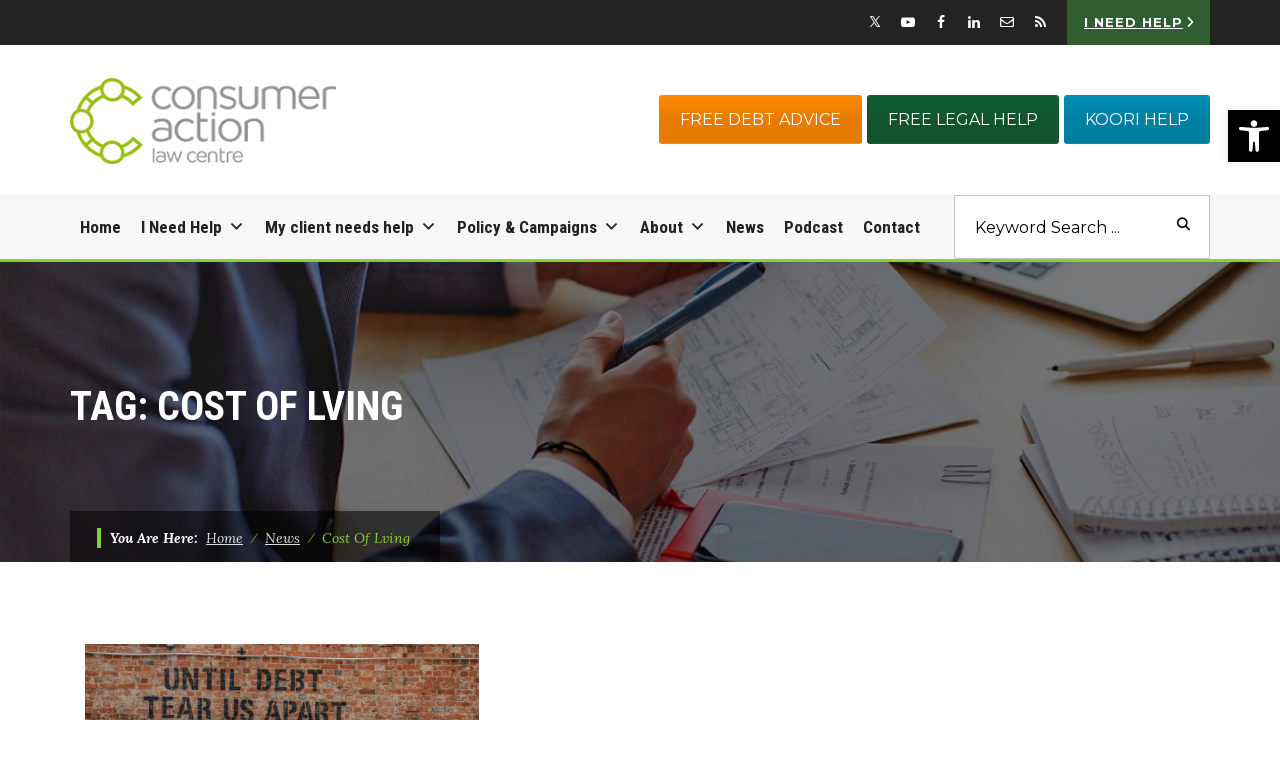

--- FILE ---
content_type: text/html; charset=utf-8
request_url: https://www.google.com/recaptcha/api2/anchor?ar=1&k=6LcHqwskAAAAAGW_cMaa74HJ-T25Fj0NPOvPMVJB&co=aHR0cHM6Ly9jb25zdW1lcmFjdGlvbi5vcmcuYXU6NDQz&hl=en&v=PoyoqOPhxBO7pBk68S4YbpHZ&size=invisible&anchor-ms=20000&execute-ms=30000&cb=6qjylhzf335p
body_size: 48828
content:
<!DOCTYPE HTML><html dir="ltr" lang="en"><head><meta http-equiv="Content-Type" content="text/html; charset=UTF-8">
<meta http-equiv="X-UA-Compatible" content="IE=edge">
<title>reCAPTCHA</title>
<style type="text/css">
/* cyrillic-ext */
@font-face {
  font-family: 'Roboto';
  font-style: normal;
  font-weight: 400;
  font-stretch: 100%;
  src: url(//fonts.gstatic.com/s/roboto/v48/KFO7CnqEu92Fr1ME7kSn66aGLdTylUAMa3GUBHMdazTgWw.woff2) format('woff2');
  unicode-range: U+0460-052F, U+1C80-1C8A, U+20B4, U+2DE0-2DFF, U+A640-A69F, U+FE2E-FE2F;
}
/* cyrillic */
@font-face {
  font-family: 'Roboto';
  font-style: normal;
  font-weight: 400;
  font-stretch: 100%;
  src: url(//fonts.gstatic.com/s/roboto/v48/KFO7CnqEu92Fr1ME7kSn66aGLdTylUAMa3iUBHMdazTgWw.woff2) format('woff2');
  unicode-range: U+0301, U+0400-045F, U+0490-0491, U+04B0-04B1, U+2116;
}
/* greek-ext */
@font-face {
  font-family: 'Roboto';
  font-style: normal;
  font-weight: 400;
  font-stretch: 100%;
  src: url(//fonts.gstatic.com/s/roboto/v48/KFO7CnqEu92Fr1ME7kSn66aGLdTylUAMa3CUBHMdazTgWw.woff2) format('woff2');
  unicode-range: U+1F00-1FFF;
}
/* greek */
@font-face {
  font-family: 'Roboto';
  font-style: normal;
  font-weight: 400;
  font-stretch: 100%;
  src: url(//fonts.gstatic.com/s/roboto/v48/KFO7CnqEu92Fr1ME7kSn66aGLdTylUAMa3-UBHMdazTgWw.woff2) format('woff2');
  unicode-range: U+0370-0377, U+037A-037F, U+0384-038A, U+038C, U+038E-03A1, U+03A3-03FF;
}
/* math */
@font-face {
  font-family: 'Roboto';
  font-style: normal;
  font-weight: 400;
  font-stretch: 100%;
  src: url(//fonts.gstatic.com/s/roboto/v48/KFO7CnqEu92Fr1ME7kSn66aGLdTylUAMawCUBHMdazTgWw.woff2) format('woff2');
  unicode-range: U+0302-0303, U+0305, U+0307-0308, U+0310, U+0312, U+0315, U+031A, U+0326-0327, U+032C, U+032F-0330, U+0332-0333, U+0338, U+033A, U+0346, U+034D, U+0391-03A1, U+03A3-03A9, U+03B1-03C9, U+03D1, U+03D5-03D6, U+03F0-03F1, U+03F4-03F5, U+2016-2017, U+2034-2038, U+203C, U+2040, U+2043, U+2047, U+2050, U+2057, U+205F, U+2070-2071, U+2074-208E, U+2090-209C, U+20D0-20DC, U+20E1, U+20E5-20EF, U+2100-2112, U+2114-2115, U+2117-2121, U+2123-214F, U+2190, U+2192, U+2194-21AE, U+21B0-21E5, U+21F1-21F2, U+21F4-2211, U+2213-2214, U+2216-22FF, U+2308-230B, U+2310, U+2319, U+231C-2321, U+2336-237A, U+237C, U+2395, U+239B-23B7, U+23D0, U+23DC-23E1, U+2474-2475, U+25AF, U+25B3, U+25B7, U+25BD, U+25C1, U+25CA, U+25CC, U+25FB, U+266D-266F, U+27C0-27FF, U+2900-2AFF, U+2B0E-2B11, U+2B30-2B4C, U+2BFE, U+3030, U+FF5B, U+FF5D, U+1D400-1D7FF, U+1EE00-1EEFF;
}
/* symbols */
@font-face {
  font-family: 'Roboto';
  font-style: normal;
  font-weight: 400;
  font-stretch: 100%;
  src: url(//fonts.gstatic.com/s/roboto/v48/KFO7CnqEu92Fr1ME7kSn66aGLdTylUAMaxKUBHMdazTgWw.woff2) format('woff2');
  unicode-range: U+0001-000C, U+000E-001F, U+007F-009F, U+20DD-20E0, U+20E2-20E4, U+2150-218F, U+2190, U+2192, U+2194-2199, U+21AF, U+21E6-21F0, U+21F3, U+2218-2219, U+2299, U+22C4-22C6, U+2300-243F, U+2440-244A, U+2460-24FF, U+25A0-27BF, U+2800-28FF, U+2921-2922, U+2981, U+29BF, U+29EB, U+2B00-2BFF, U+4DC0-4DFF, U+FFF9-FFFB, U+10140-1018E, U+10190-1019C, U+101A0, U+101D0-101FD, U+102E0-102FB, U+10E60-10E7E, U+1D2C0-1D2D3, U+1D2E0-1D37F, U+1F000-1F0FF, U+1F100-1F1AD, U+1F1E6-1F1FF, U+1F30D-1F30F, U+1F315, U+1F31C, U+1F31E, U+1F320-1F32C, U+1F336, U+1F378, U+1F37D, U+1F382, U+1F393-1F39F, U+1F3A7-1F3A8, U+1F3AC-1F3AF, U+1F3C2, U+1F3C4-1F3C6, U+1F3CA-1F3CE, U+1F3D4-1F3E0, U+1F3ED, U+1F3F1-1F3F3, U+1F3F5-1F3F7, U+1F408, U+1F415, U+1F41F, U+1F426, U+1F43F, U+1F441-1F442, U+1F444, U+1F446-1F449, U+1F44C-1F44E, U+1F453, U+1F46A, U+1F47D, U+1F4A3, U+1F4B0, U+1F4B3, U+1F4B9, U+1F4BB, U+1F4BF, U+1F4C8-1F4CB, U+1F4D6, U+1F4DA, U+1F4DF, U+1F4E3-1F4E6, U+1F4EA-1F4ED, U+1F4F7, U+1F4F9-1F4FB, U+1F4FD-1F4FE, U+1F503, U+1F507-1F50B, U+1F50D, U+1F512-1F513, U+1F53E-1F54A, U+1F54F-1F5FA, U+1F610, U+1F650-1F67F, U+1F687, U+1F68D, U+1F691, U+1F694, U+1F698, U+1F6AD, U+1F6B2, U+1F6B9-1F6BA, U+1F6BC, U+1F6C6-1F6CF, U+1F6D3-1F6D7, U+1F6E0-1F6EA, U+1F6F0-1F6F3, U+1F6F7-1F6FC, U+1F700-1F7FF, U+1F800-1F80B, U+1F810-1F847, U+1F850-1F859, U+1F860-1F887, U+1F890-1F8AD, U+1F8B0-1F8BB, U+1F8C0-1F8C1, U+1F900-1F90B, U+1F93B, U+1F946, U+1F984, U+1F996, U+1F9E9, U+1FA00-1FA6F, U+1FA70-1FA7C, U+1FA80-1FA89, U+1FA8F-1FAC6, U+1FACE-1FADC, U+1FADF-1FAE9, U+1FAF0-1FAF8, U+1FB00-1FBFF;
}
/* vietnamese */
@font-face {
  font-family: 'Roboto';
  font-style: normal;
  font-weight: 400;
  font-stretch: 100%;
  src: url(//fonts.gstatic.com/s/roboto/v48/KFO7CnqEu92Fr1ME7kSn66aGLdTylUAMa3OUBHMdazTgWw.woff2) format('woff2');
  unicode-range: U+0102-0103, U+0110-0111, U+0128-0129, U+0168-0169, U+01A0-01A1, U+01AF-01B0, U+0300-0301, U+0303-0304, U+0308-0309, U+0323, U+0329, U+1EA0-1EF9, U+20AB;
}
/* latin-ext */
@font-face {
  font-family: 'Roboto';
  font-style: normal;
  font-weight: 400;
  font-stretch: 100%;
  src: url(//fonts.gstatic.com/s/roboto/v48/KFO7CnqEu92Fr1ME7kSn66aGLdTylUAMa3KUBHMdazTgWw.woff2) format('woff2');
  unicode-range: U+0100-02BA, U+02BD-02C5, U+02C7-02CC, U+02CE-02D7, U+02DD-02FF, U+0304, U+0308, U+0329, U+1D00-1DBF, U+1E00-1E9F, U+1EF2-1EFF, U+2020, U+20A0-20AB, U+20AD-20C0, U+2113, U+2C60-2C7F, U+A720-A7FF;
}
/* latin */
@font-face {
  font-family: 'Roboto';
  font-style: normal;
  font-weight: 400;
  font-stretch: 100%;
  src: url(//fonts.gstatic.com/s/roboto/v48/KFO7CnqEu92Fr1ME7kSn66aGLdTylUAMa3yUBHMdazQ.woff2) format('woff2');
  unicode-range: U+0000-00FF, U+0131, U+0152-0153, U+02BB-02BC, U+02C6, U+02DA, U+02DC, U+0304, U+0308, U+0329, U+2000-206F, U+20AC, U+2122, U+2191, U+2193, U+2212, U+2215, U+FEFF, U+FFFD;
}
/* cyrillic-ext */
@font-face {
  font-family: 'Roboto';
  font-style: normal;
  font-weight: 500;
  font-stretch: 100%;
  src: url(//fonts.gstatic.com/s/roboto/v48/KFO7CnqEu92Fr1ME7kSn66aGLdTylUAMa3GUBHMdazTgWw.woff2) format('woff2');
  unicode-range: U+0460-052F, U+1C80-1C8A, U+20B4, U+2DE0-2DFF, U+A640-A69F, U+FE2E-FE2F;
}
/* cyrillic */
@font-face {
  font-family: 'Roboto';
  font-style: normal;
  font-weight: 500;
  font-stretch: 100%;
  src: url(//fonts.gstatic.com/s/roboto/v48/KFO7CnqEu92Fr1ME7kSn66aGLdTylUAMa3iUBHMdazTgWw.woff2) format('woff2');
  unicode-range: U+0301, U+0400-045F, U+0490-0491, U+04B0-04B1, U+2116;
}
/* greek-ext */
@font-face {
  font-family: 'Roboto';
  font-style: normal;
  font-weight: 500;
  font-stretch: 100%;
  src: url(//fonts.gstatic.com/s/roboto/v48/KFO7CnqEu92Fr1ME7kSn66aGLdTylUAMa3CUBHMdazTgWw.woff2) format('woff2');
  unicode-range: U+1F00-1FFF;
}
/* greek */
@font-face {
  font-family: 'Roboto';
  font-style: normal;
  font-weight: 500;
  font-stretch: 100%;
  src: url(//fonts.gstatic.com/s/roboto/v48/KFO7CnqEu92Fr1ME7kSn66aGLdTylUAMa3-UBHMdazTgWw.woff2) format('woff2');
  unicode-range: U+0370-0377, U+037A-037F, U+0384-038A, U+038C, U+038E-03A1, U+03A3-03FF;
}
/* math */
@font-face {
  font-family: 'Roboto';
  font-style: normal;
  font-weight: 500;
  font-stretch: 100%;
  src: url(//fonts.gstatic.com/s/roboto/v48/KFO7CnqEu92Fr1ME7kSn66aGLdTylUAMawCUBHMdazTgWw.woff2) format('woff2');
  unicode-range: U+0302-0303, U+0305, U+0307-0308, U+0310, U+0312, U+0315, U+031A, U+0326-0327, U+032C, U+032F-0330, U+0332-0333, U+0338, U+033A, U+0346, U+034D, U+0391-03A1, U+03A3-03A9, U+03B1-03C9, U+03D1, U+03D5-03D6, U+03F0-03F1, U+03F4-03F5, U+2016-2017, U+2034-2038, U+203C, U+2040, U+2043, U+2047, U+2050, U+2057, U+205F, U+2070-2071, U+2074-208E, U+2090-209C, U+20D0-20DC, U+20E1, U+20E5-20EF, U+2100-2112, U+2114-2115, U+2117-2121, U+2123-214F, U+2190, U+2192, U+2194-21AE, U+21B0-21E5, U+21F1-21F2, U+21F4-2211, U+2213-2214, U+2216-22FF, U+2308-230B, U+2310, U+2319, U+231C-2321, U+2336-237A, U+237C, U+2395, U+239B-23B7, U+23D0, U+23DC-23E1, U+2474-2475, U+25AF, U+25B3, U+25B7, U+25BD, U+25C1, U+25CA, U+25CC, U+25FB, U+266D-266F, U+27C0-27FF, U+2900-2AFF, U+2B0E-2B11, U+2B30-2B4C, U+2BFE, U+3030, U+FF5B, U+FF5D, U+1D400-1D7FF, U+1EE00-1EEFF;
}
/* symbols */
@font-face {
  font-family: 'Roboto';
  font-style: normal;
  font-weight: 500;
  font-stretch: 100%;
  src: url(//fonts.gstatic.com/s/roboto/v48/KFO7CnqEu92Fr1ME7kSn66aGLdTylUAMaxKUBHMdazTgWw.woff2) format('woff2');
  unicode-range: U+0001-000C, U+000E-001F, U+007F-009F, U+20DD-20E0, U+20E2-20E4, U+2150-218F, U+2190, U+2192, U+2194-2199, U+21AF, U+21E6-21F0, U+21F3, U+2218-2219, U+2299, U+22C4-22C6, U+2300-243F, U+2440-244A, U+2460-24FF, U+25A0-27BF, U+2800-28FF, U+2921-2922, U+2981, U+29BF, U+29EB, U+2B00-2BFF, U+4DC0-4DFF, U+FFF9-FFFB, U+10140-1018E, U+10190-1019C, U+101A0, U+101D0-101FD, U+102E0-102FB, U+10E60-10E7E, U+1D2C0-1D2D3, U+1D2E0-1D37F, U+1F000-1F0FF, U+1F100-1F1AD, U+1F1E6-1F1FF, U+1F30D-1F30F, U+1F315, U+1F31C, U+1F31E, U+1F320-1F32C, U+1F336, U+1F378, U+1F37D, U+1F382, U+1F393-1F39F, U+1F3A7-1F3A8, U+1F3AC-1F3AF, U+1F3C2, U+1F3C4-1F3C6, U+1F3CA-1F3CE, U+1F3D4-1F3E0, U+1F3ED, U+1F3F1-1F3F3, U+1F3F5-1F3F7, U+1F408, U+1F415, U+1F41F, U+1F426, U+1F43F, U+1F441-1F442, U+1F444, U+1F446-1F449, U+1F44C-1F44E, U+1F453, U+1F46A, U+1F47D, U+1F4A3, U+1F4B0, U+1F4B3, U+1F4B9, U+1F4BB, U+1F4BF, U+1F4C8-1F4CB, U+1F4D6, U+1F4DA, U+1F4DF, U+1F4E3-1F4E6, U+1F4EA-1F4ED, U+1F4F7, U+1F4F9-1F4FB, U+1F4FD-1F4FE, U+1F503, U+1F507-1F50B, U+1F50D, U+1F512-1F513, U+1F53E-1F54A, U+1F54F-1F5FA, U+1F610, U+1F650-1F67F, U+1F687, U+1F68D, U+1F691, U+1F694, U+1F698, U+1F6AD, U+1F6B2, U+1F6B9-1F6BA, U+1F6BC, U+1F6C6-1F6CF, U+1F6D3-1F6D7, U+1F6E0-1F6EA, U+1F6F0-1F6F3, U+1F6F7-1F6FC, U+1F700-1F7FF, U+1F800-1F80B, U+1F810-1F847, U+1F850-1F859, U+1F860-1F887, U+1F890-1F8AD, U+1F8B0-1F8BB, U+1F8C0-1F8C1, U+1F900-1F90B, U+1F93B, U+1F946, U+1F984, U+1F996, U+1F9E9, U+1FA00-1FA6F, U+1FA70-1FA7C, U+1FA80-1FA89, U+1FA8F-1FAC6, U+1FACE-1FADC, U+1FADF-1FAE9, U+1FAF0-1FAF8, U+1FB00-1FBFF;
}
/* vietnamese */
@font-face {
  font-family: 'Roboto';
  font-style: normal;
  font-weight: 500;
  font-stretch: 100%;
  src: url(//fonts.gstatic.com/s/roboto/v48/KFO7CnqEu92Fr1ME7kSn66aGLdTylUAMa3OUBHMdazTgWw.woff2) format('woff2');
  unicode-range: U+0102-0103, U+0110-0111, U+0128-0129, U+0168-0169, U+01A0-01A1, U+01AF-01B0, U+0300-0301, U+0303-0304, U+0308-0309, U+0323, U+0329, U+1EA0-1EF9, U+20AB;
}
/* latin-ext */
@font-face {
  font-family: 'Roboto';
  font-style: normal;
  font-weight: 500;
  font-stretch: 100%;
  src: url(//fonts.gstatic.com/s/roboto/v48/KFO7CnqEu92Fr1ME7kSn66aGLdTylUAMa3KUBHMdazTgWw.woff2) format('woff2');
  unicode-range: U+0100-02BA, U+02BD-02C5, U+02C7-02CC, U+02CE-02D7, U+02DD-02FF, U+0304, U+0308, U+0329, U+1D00-1DBF, U+1E00-1E9F, U+1EF2-1EFF, U+2020, U+20A0-20AB, U+20AD-20C0, U+2113, U+2C60-2C7F, U+A720-A7FF;
}
/* latin */
@font-face {
  font-family: 'Roboto';
  font-style: normal;
  font-weight: 500;
  font-stretch: 100%;
  src: url(//fonts.gstatic.com/s/roboto/v48/KFO7CnqEu92Fr1ME7kSn66aGLdTylUAMa3yUBHMdazQ.woff2) format('woff2');
  unicode-range: U+0000-00FF, U+0131, U+0152-0153, U+02BB-02BC, U+02C6, U+02DA, U+02DC, U+0304, U+0308, U+0329, U+2000-206F, U+20AC, U+2122, U+2191, U+2193, U+2212, U+2215, U+FEFF, U+FFFD;
}
/* cyrillic-ext */
@font-face {
  font-family: 'Roboto';
  font-style: normal;
  font-weight: 900;
  font-stretch: 100%;
  src: url(//fonts.gstatic.com/s/roboto/v48/KFO7CnqEu92Fr1ME7kSn66aGLdTylUAMa3GUBHMdazTgWw.woff2) format('woff2');
  unicode-range: U+0460-052F, U+1C80-1C8A, U+20B4, U+2DE0-2DFF, U+A640-A69F, U+FE2E-FE2F;
}
/* cyrillic */
@font-face {
  font-family: 'Roboto';
  font-style: normal;
  font-weight: 900;
  font-stretch: 100%;
  src: url(//fonts.gstatic.com/s/roboto/v48/KFO7CnqEu92Fr1ME7kSn66aGLdTylUAMa3iUBHMdazTgWw.woff2) format('woff2');
  unicode-range: U+0301, U+0400-045F, U+0490-0491, U+04B0-04B1, U+2116;
}
/* greek-ext */
@font-face {
  font-family: 'Roboto';
  font-style: normal;
  font-weight: 900;
  font-stretch: 100%;
  src: url(//fonts.gstatic.com/s/roboto/v48/KFO7CnqEu92Fr1ME7kSn66aGLdTylUAMa3CUBHMdazTgWw.woff2) format('woff2');
  unicode-range: U+1F00-1FFF;
}
/* greek */
@font-face {
  font-family: 'Roboto';
  font-style: normal;
  font-weight: 900;
  font-stretch: 100%;
  src: url(//fonts.gstatic.com/s/roboto/v48/KFO7CnqEu92Fr1ME7kSn66aGLdTylUAMa3-UBHMdazTgWw.woff2) format('woff2');
  unicode-range: U+0370-0377, U+037A-037F, U+0384-038A, U+038C, U+038E-03A1, U+03A3-03FF;
}
/* math */
@font-face {
  font-family: 'Roboto';
  font-style: normal;
  font-weight: 900;
  font-stretch: 100%;
  src: url(//fonts.gstatic.com/s/roboto/v48/KFO7CnqEu92Fr1ME7kSn66aGLdTylUAMawCUBHMdazTgWw.woff2) format('woff2');
  unicode-range: U+0302-0303, U+0305, U+0307-0308, U+0310, U+0312, U+0315, U+031A, U+0326-0327, U+032C, U+032F-0330, U+0332-0333, U+0338, U+033A, U+0346, U+034D, U+0391-03A1, U+03A3-03A9, U+03B1-03C9, U+03D1, U+03D5-03D6, U+03F0-03F1, U+03F4-03F5, U+2016-2017, U+2034-2038, U+203C, U+2040, U+2043, U+2047, U+2050, U+2057, U+205F, U+2070-2071, U+2074-208E, U+2090-209C, U+20D0-20DC, U+20E1, U+20E5-20EF, U+2100-2112, U+2114-2115, U+2117-2121, U+2123-214F, U+2190, U+2192, U+2194-21AE, U+21B0-21E5, U+21F1-21F2, U+21F4-2211, U+2213-2214, U+2216-22FF, U+2308-230B, U+2310, U+2319, U+231C-2321, U+2336-237A, U+237C, U+2395, U+239B-23B7, U+23D0, U+23DC-23E1, U+2474-2475, U+25AF, U+25B3, U+25B7, U+25BD, U+25C1, U+25CA, U+25CC, U+25FB, U+266D-266F, U+27C0-27FF, U+2900-2AFF, U+2B0E-2B11, U+2B30-2B4C, U+2BFE, U+3030, U+FF5B, U+FF5D, U+1D400-1D7FF, U+1EE00-1EEFF;
}
/* symbols */
@font-face {
  font-family: 'Roboto';
  font-style: normal;
  font-weight: 900;
  font-stretch: 100%;
  src: url(//fonts.gstatic.com/s/roboto/v48/KFO7CnqEu92Fr1ME7kSn66aGLdTylUAMaxKUBHMdazTgWw.woff2) format('woff2');
  unicode-range: U+0001-000C, U+000E-001F, U+007F-009F, U+20DD-20E0, U+20E2-20E4, U+2150-218F, U+2190, U+2192, U+2194-2199, U+21AF, U+21E6-21F0, U+21F3, U+2218-2219, U+2299, U+22C4-22C6, U+2300-243F, U+2440-244A, U+2460-24FF, U+25A0-27BF, U+2800-28FF, U+2921-2922, U+2981, U+29BF, U+29EB, U+2B00-2BFF, U+4DC0-4DFF, U+FFF9-FFFB, U+10140-1018E, U+10190-1019C, U+101A0, U+101D0-101FD, U+102E0-102FB, U+10E60-10E7E, U+1D2C0-1D2D3, U+1D2E0-1D37F, U+1F000-1F0FF, U+1F100-1F1AD, U+1F1E6-1F1FF, U+1F30D-1F30F, U+1F315, U+1F31C, U+1F31E, U+1F320-1F32C, U+1F336, U+1F378, U+1F37D, U+1F382, U+1F393-1F39F, U+1F3A7-1F3A8, U+1F3AC-1F3AF, U+1F3C2, U+1F3C4-1F3C6, U+1F3CA-1F3CE, U+1F3D4-1F3E0, U+1F3ED, U+1F3F1-1F3F3, U+1F3F5-1F3F7, U+1F408, U+1F415, U+1F41F, U+1F426, U+1F43F, U+1F441-1F442, U+1F444, U+1F446-1F449, U+1F44C-1F44E, U+1F453, U+1F46A, U+1F47D, U+1F4A3, U+1F4B0, U+1F4B3, U+1F4B9, U+1F4BB, U+1F4BF, U+1F4C8-1F4CB, U+1F4D6, U+1F4DA, U+1F4DF, U+1F4E3-1F4E6, U+1F4EA-1F4ED, U+1F4F7, U+1F4F9-1F4FB, U+1F4FD-1F4FE, U+1F503, U+1F507-1F50B, U+1F50D, U+1F512-1F513, U+1F53E-1F54A, U+1F54F-1F5FA, U+1F610, U+1F650-1F67F, U+1F687, U+1F68D, U+1F691, U+1F694, U+1F698, U+1F6AD, U+1F6B2, U+1F6B9-1F6BA, U+1F6BC, U+1F6C6-1F6CF, U+1F6D3-1F6D7, U+1F6E0-1F6EA, U+1F6F0-1F6F3, U+1F6F7-1F6FC, U+1F700-1F7FF, U+1F800-1F80B, U+1F810-1F847, U+1F850-1F859, U+1F860-1F887, U+1F890-1F8AD, U+1F8B0-1F8BB, U+1F8C0-1F8C1, U+1F900-1F90B, U+1F93B, U+1F946, U+1F984, U+1F996, U+1F9E9, U+1FA00-1FA6F, U+1FA70-1FA7C, U+1FA80-1FA89, U+1FA8F-1FAC6, U+1FACE-1FADC, U+1FADF-1FAE9, U+1FAF0-1FAF8, U+1FB00-1FBFF;
}
/* vietnamese */
@font-face {
  font-family: 'Roboto';
  font-style: normal;
  font-weight: 900;
  font-stretch: 100%;
  src: url(//fonts.gstatic.com/s/roboto/v48/KFO7CnqEu92Fr1ME7kSn66aGLdTylUAMa3OUBHMdazTgWw.woff2) format('woff2');
  unicode-range: U+0102-0103, U+0110-0111, U+0128-0129, U+0168-0169, U+01A0-01A1, U+01AF-01B0, U+0300-0301, U+0303-0304, U+0308-0309, U+0323, U+0329, U+1EA0-1EF9, U+20AB;
}
/* latin-ext */
@font-face {
  font-family: 'Roboto';
  font-style: normal;
  font-weight: 900;
  font-stretch: 100%;
  src: url(//fonts.gstatic.com/s/roboto/v48/KFO7CnqEu92Fr1ME7kSn66aGLdTylUAMa3KUBHMdazTgWw.woff2) format('woff2');
  unicode-range: U+0100-02BA, U+02BD-02C5, U+02C7-02CC, U+02CE-02D7, U+02DD-02FF, U+0304, U+0308, U+0329, U+1D00-1DBF, U+1E00-1E9F, U+1EF2-1EFF, U+2020, U+20A0-20AB, U+20AD-20C0, U+2113, U+2C60-2C7F, U+A720-A7FF;
}
/* latin */
@font-face {
  font-family: 'Roboto';
  font-style: normal;
  font-weight: 900;
  font-stretch: 100%;
  src: url(//fonts.gstatic.com/s/roboto/v48/KFO7CnqEu92Fr1ME7kSn66aGLdTylUAMa3yUBHMdazQ.woff2) format('woff2');
  unicode-range: U+0000-00FF, U+0131, U+0152-0153, U+02BB-02BC, U+02C6, U+02DA, U+02DC, U+0304, U+0308, U+0329, U+2000-206F, U+20AC, U+2122, U+2191, U+2193, U+2212, U+2215, U+FEFF, U+FFFD;
}

</style>
<link rel="stylesheet" type="text/css" href="https://www.gstatic.com/recaptcha/releases/PoyoqOPhxBO7pBk68S4YbpHZ/styles__ltr.css">
<script nonce="m9JD5lHe6j5uzdN6Cr6lgw" type="text/javascript">window['__recaptcha_api'] = 'https://www.google.com/recaptcha/api2/';</script>
<script type="text/javascript" src="https://www.gstatic.com/recaptcha/releases/PoyoqOPhxBO7pBk68S4YbpHZ/recaptcha__en.js" nonce="m9JD5lHe6j5uzdN6Cr6lgw">
      
    </script></head>
<body><div id="rc-anchor-alert" class="rc-anchor-alert"></div>
<input type="hidden" id="recaptcha-token" value="[base64]">
<script type="text/javascript" nonce="m9JD5lHe6j5uzdN6Cr6lgw">
      recaptcha.anchor.Main.init("[\x22ainput\x22,[\x22bgdata\x22,\x22\x22,\[base64]/[base64]/UltIKytdPWE6KGE8MjA0OD9SW0grK109YT4+NnwxOTI6KChhJjY0NTEyKT09NTUyOTYmJnErMTxoLmxlbmd0aCYmKGguY2hhckNvZGVBdChxKzEpJjY0NTEyKT09NTYzMjA/[base64]/MjU1OlI/[base64]/[base64]/[base64]/[base64]/[base64]/[base64]/[base64]/[base64]/[base64]/[base64]\x22,\[base64]\\u003d\x22,\x22w7TDvsOEwpxJAhQ3w6rDksOBQ2HDq8OZSMOnwoU0UMOneVNZawzDm8K7WcKewqfCkMOxYG/CgRzDhWnCpwVYX8OANMORwozDj8OVwr9ewqp5ZnhuOsO+wo0RGMObSwPCtcKUbkLDsw0HVFpeNVzCtcKkwpQvLxzCicKCdlTDjg/Cp8Kkw4N1EsO7wq7Ck8KBRMONFWLDicKMwpMxwoPCicKdw6nDkELCkmEpw5kFwrsXw5XCi8K/[base64]/DkvCocKvw6Aow5xew7M0IMKkw7hHw4N/BgPDux7Ci8KFw6Utw7MCw53Cj8KsH8KbXybDgsOCFsOLGXrCmsKuNBDDtl5kfRPDhTvDu1k9UcOFGcKLwqPDssK0WsKOwro7w4wQUmEZwrEhw5DCtMOrYsKLw5kCwrY9BsK3wqXCjcOVwqcSHcKBw6Rmwp3ChnjCtsO5w7rCocK/w4hDHsKcV8KzwpLDrBXCoMKwwrEwOBsQfW/[base64]/wq7DonHCvSxwK1nClsK6JsOWBWTDjE3DtjMMw7HCh0RKA8KAwpdcQizDlsOOwpXDjcOAw5HCusOqW8OuKMKgX8OeUMOSwrpXVMKyezgswq/[base64]/[base64]/[base64]/DvMK3w5HDnMKmYxfDqQsAZkxJIScBwr5vwqcswpRFw49eKijCgDLCp8Oxwr0Tw6tWw5jCnXsOw47CtH/Ds8Kbw7LCiGLDkULCg8OrIxN/fMOhw6RxwqnCg8OSwpEvwrZZw4s0QMOowrXDssKtBHnCjsK1w60Qw4HDsRoDw7bDncKYGUYhfQzCtiFjTsOfSUzDnsKJw6bCtDTChsOaw6jCscKzwpA0RMKNLcK+AsOaw6DDnENtwpZ2wrbCqnsXT8KfLcKrYzPConUUJcK9wobDhsO1HA8ILV/CgFnCvXTCpUYjOcOSbsO1RU/Cl2bCowPDvX/DmsOIaMOFworCk8Odwq9qHAPDjsKYIMOywpDCocKfA8K+QXMGO2vDn8O1TMO5W3Bxw7Rhw4/CthEKw7PClcOtwqsIwpkdTGFqGSxGw5l2wovCoyYQHMOqwqnCuhYufwLDuhoMPsOVNcKKQWTDh8KBw4IrJcKQJhlew64ew6DDkcOOLRfDq0rDpcKvEGESw5zDk8KbwpHCv8OowrvCrV0/wr/[base64]/[base64]/CjiPDniAiP8Ogwph1wptla8KNYsOSwrfDt0gpdwlMfWHDg0LChFjCmMKHwqPDrMKNPcKTGk5WwqbDhiU0PsKUw6nChUgWdnbCrhEvwrh0McKdPB7Dp8O3NcKHYRhQTw1CJMOhCiPCsMOxw6oiTH02woPCgRBHwrnCtsOuTTskMR9Tw65jwqjCmcOzw5bCiQ/DrcOFCMOnw4vCoy/DkXzDjgZAYMOZewDDp8OpQ8OrwoZpwrrCrX3Ct8Kpwodew5ZJwozCoT9eZcK8PHMEwpJ2w5EbwqvCnFEsccK7w6FPwr7CncOgwobCjjF6UirDocKRw5w5wrDDk3J/[base64]/w40+IVZzw4lyNsO4BcK1O8Osw5cUwp51XMOKwr5nbcKIw555w5lBacO0BcOKCcKzID0rw6TCoHLCvcOAwofDmsKDVsKjbWYIX1A2aUNnwocRAlXCn8O2wq0hCjcvw4YkAGzCi8Ogwp/CsC/DtMK9dMKtHsOGwoI2J8KXCD8iNUoFcWzCg1HDkMOzZMKFw67DrMKgc1TDvcKQWS/CrcKicCEIOsKaWMOewojDvRfDoMK+w5HDuMOkwrbDnHlEIiogwowZcTHDlsKXw5c0w4svw7Ixwp3DlsKPJwoIw6Yuw5bCqG3DhMOFA8O2DcO+woXCn8KFd1U4wo4RZGMjDMOVwoHCuQrDtMK5wq0/CcK4BwRmw4nDu1/[base64]/DscOZw41uKMO+eMKIJsOXBMK2w69Lw71Qwq7CgBMaw5/DlkBVw67CmB9LwrHDl1h/aGNxasKqw58+HcKLBcOQacOEBcOhSWx0wrNsFRnDg8ODw7PDiVrDrw81w7h5bsOgCsKiw7fDsDJFAMOhwp/DqWJqwoTCrMK1wrNuw7rDlsKsV2zDicOTbVcKw4zCu8Khw5Mhwq0kw6vDoiA/w57Dllkhwr/Cu8OtZ8OCwpk7WMKvwoddw74rw4HDscO8w5R1FMOmw6DChcKYw5xtwo/CksOjw5rDjGjCkjoUIxrDg19tWy9sBMOAesOKw4sTwodMw4vDlAg0wrkVwozCmTHCosKRw6bDqMOvCcOvw6lWwrNpFEZ8P8O4w4oawpTDpcO8wpjCs1zDsMOSOzwObMKaKyNaViA6Tk/DjhxOwqfCqThTCcKsFcKIwp/CrXTDoWpnwoloVMO1Dz1AwpRVNWPDvsKrw6VCwpJZW1rDmHIVd8Ksw4N7IcO0N0LCgcKDwoDDqgfDhsOBwpdLw49vUMOhbMKSw5bDhsKeZR/[base64]/Ct8KOwobDt8OxPCZySxvDr3fCs8O6wqPCpk8ww7/[base64]/DpcOtwrA5w6h6wp/Dlz7CisKlwol4wp3CnSHCk8KTMhZBFznCmsK2SSMfw5/DmiDCpsOZw4ZSO3Egwo4ddsKRXMOQwrARwqUdRMKhw7/CrsKVKsKww69AIQjDjW97B8KTVCXCmFt4woXCjFNUw55FNcOOVE3CpyPDocOPSV7Cu3g1w6lUb8K4KcKvVlk5CHzDpW7DmsK1RGbCmGnDun59CcKCw4g6w6/CqMKJQgJaAko3F8Ogw6/[base64]/ClsK+wp18w4UeGno1woQEUcOlw7DDjh9hNDIMSMOFwqrDgcO8MEDCqR3DqBY+N8KPw7XDocKZwpDCoFo1wofCrcOidsO5wrEBMw7CmcOFawcYw6vDhR3DphxmwoRmHFlNTEfDkkjCrcKZKyHDu8K8wpkpQcOIwr/Dm8Oiw5fCucK8wrHCkDLCmF3DmcOpXVHCtcOpeTHDmMOdwozChG3DncKPNC/[base64]/CoEzDlcKOQsOowqtawr0nw4PCiD0ww4rDhXHCtMKcw4xefQZWwrDDp3xfwqZVT8Onw6XChUxjw4XDn8K7M8KzPxDCkAbCjSRZwqhuwroQK8OHekkqwrrDiMKOw4LDpcOywq7Cg8KcNMKsY8KzwqPCtMKawqHDosKfKMKHwqoUwo9xIMOWw6/DscOpw4nDq8KZw5fCiBMpwrzCqGBBIinCryPCiF8OwrjCqcOPWcKVwpXDqsKTwpA9T1fCgT/CvcKrwrHChTkVwpgzQ8O3w5/[base64]/[base64]/[base64]/CvTXDgTjDljptwoljIUfCosOOw4TCjsKYw53DgcORTcKkNcOww7HCpmHCnMKRw4BXwqDCiSRVwobDnMOhG2dbw7/[base64]/CsEbDn1rDp8KBOEjDsMKpw5nCrAZywrpzOsKHwoIMfcKEUMKOw7vCvMOWdgrDhsK7woZEwqt+wofChDR8IH/[base64]/d8OSwrXDuydawrzCu0dtwpBXwr3DuTnDgcOKw5B6FMK1woDDqcKJwobCtcK6wqZUPR7DthlqKMOowq7Dp8O7wrHDgMOcwqvCq8KDMsKZGUfCnMKnwqo/[base64]/wr7DhMK3C8KRAgU1Um1XcsOdw4ZBwqAVwoEnwpbCoRcMRF54R8KGKcKrcU7CoMO4Y0ZcwrLCvMOFwo7Cg2zDl0/[base64]/DgAjDo1XCjVJQLDnDrTnCnnJfFxUqa8ONN8ODw5RwZHDChzMfAsKkd2JRwpwXw7HDrMKhLcKiw6/ClcKAw7hkw71FPsODNkHDsMOkacO1w4DDpznCtMOhwpsSWcOwCBLCosO0ZEhTDsOKw47ChQbDj8O4RVgEwrPCu2zCjcO6wonDicOUfQDDrcK9wp7CsyjCo0BdwrnDqMOywoUvw4olwrPCpMK7woHDsF/ChMKCwovCjEJRw7I6w5pww73CqcKHH8OEw4F2B8OTVcKtbxHCnsOPwpcMw7zCkjbCqjp4egvCjActwp/Dk1cZcyrCkwDCgsOOfsK9wro4Wx7DtcKHN2onw4nDpcOaw5nCu8K2XMOMwodkHBjCucO1SF4lwrDCrlzCkMKww5jCpz/[base64]/DjMK/DXDDu0JFICUZVsKTw5hJwqPCvWrDhMKJUcOEdcOpWmZJwoZHKDFpX0xjwpMtw5nDl8KhPMKMwqnDj1jCqMOhFcOQwoV/w4Bew4h3Kh9ofinCoy9KbMO3wrpWQG/DgcOHOBxdwqhTEsOqVsK1NAhgw55iH8KYw6vDhcKXLBPDkMOkKFRgw78EbDNVfcKuwrfCmE1+NcOywq/CmcKzwp7DkiDCo8Oew5nDrMOzc8O/wpjDvsOBCcKBwrHDisKnw5AFX8OowrIOw53CiBluwosow686wrU5XyvCszJbw6ggacOBccOKWMKLw7FXJcKDW8O0wprCjMOHdsOdw6vCsxY0cSLCi1rDhhnCrsK+wp9OwolywpwvC8KswqxWw5MTEELCuMOhwr3Co8O4wqXDvsOtwpDDrUTCqcKQw41fw4w1w6/Dl07CpSzCjz09VsO5w41aw5/DpA/DhU7ChyFvDX7Dl0jDg3UVw4kmdxrCvsKvw7/[base64]/DsitSwrzDrcK0eMOKw4Biw5XChcKxOUkuA8OWw6PCtcKnacKLZyXDj3o4asKwwp/Ckztkw5EtwrcgfE3DjsOAfxDDrEdKdsOdw6dea0/Cs1zDiMK/w6nDlxPCvsKMw4tGwrnDpTVvBFcUBkxyw7sSw67CojjCsBvDkWRlw7FuBlAKHTbChcO6csOQw74LKShqYzPDv8KAQmdFXlJoSMKIVcOZDzUnfADCuMOVSMKaMUJ9RwlQVisZwqrDnTp/D8KSwoPCri/DnTFbw4cnwpwqBg0gw6vCmnTCv3vDssKAw5Frw6QYcsOZw5w3wpHCl8KoJnXCiMOzUsKLHMKTw43Do8OGw6PCgWTDrxYtLQTCjwdYIX7CpcOUw481w5HDt8K1wpDDpyoawrc2FE/DuS0NwrHDujLDrUN/wrbDinPDmgvCosKNw6IjJcOQKsK9w7rDk8KSVUgCw5vDvcOQKAwcasKGQyvDggQOw7/Di0RxYcOjwoQPCyzDuydiw4PDq8KWwo4/woMXwqjDk8OuwohyJXPCsgJMwphEw6TCisOkK8KSw7bDoMOrOU16wp8EAsKkXQ3Dg1lkam7CtMKrXGbDssK7wqHDtzJbwpnCp8OqwpAjw6HCl8O/w6LCsMKiFMK6TUpGFMORwqsQbV7ClcOPwrXCnWzDiMOVw4zCqsKmDGBaZQzChz/CgsKfNyHDkHrDo1TDr8Kew7B7w5trwqPCv8OpwoDCrsKhIT7DtsOTw7thLjouwr1/MsOUJ8KrGcObwoRcwpbChMOFw5ZNCMKiw7zDkX44w5HDoMKPXMK4wrlofcOJRMOPXMOSc8O5w7jDmmjDsMKKbcKRATPClAHCgW4OwoR2w5nDq3LCvi/Dq8KRSsO4ShXDpcOKKMKUSMOyOgPCncKswo7Dv1oKWcOxDcO9w4fDnyfDjsOwwpLClsKfcMKiw4jCi8O3w6zDtw05EMKxLsOtABswdMOiRgfDsj/DhcKmQcKZWMKRwonCjcKgfxfCmsKlwoPCtDFdw5bCoH8uasOkH31xwo/DnRvDj8O2w7rCocO8w7slJsOnwoDCm8KuM8OEwrs6w4HDrMKUwp3DmcKDDBh/wpBGciTCpFDCinrCqh/DthHDtcOhHRYhw7bDsS7DiAx2TDPCv8K7JcO7wq/DrcKJZcKMwq7DvMO9w6gQeWdoWW85SA9vw6DDtsOYwq/DnG03fCgmwo3ClAZIS8OGcU56WsOUDFMXcAXChcOtwoZUNzLDijfDg1vCmsOfVcKpw40+Z8KBw4rDhGPDjDHCvCTDh8K8MkJ6wrN7wofDvXzDnyMZw71OMDYNJ8KJasOEwovCucODU2bDjMKqV8OfwpgubcKmw7wmw5PDkRgPY8KvfQNqFcOowog/w5PChyHCp1EsIUfDkcKiwq05woLCmQbClMKrwrlhw6dVLHLCryJ1woLCqcKHF8KOw4duw5VhJMO5ZS50w4rCmiLDmMOYw550U0Mzc2DCu2PCrRo8wrbChT/[base64]/DkSzCpRcNwqVSw5MBAcOmwqzDoU4BJnpKw70veg9iwovDgm9zw7Yfw7dcwpRRDcOvTnINwpXDiQPCpcOrwqjDr8Oxw5FVPQDDsVgjw4nCk8O3wrcBwrgCwq7DklXDhEbCucO5BsKRwropPUR6JcK6bcK4QH1iblEFf8OEJMOJasO/w6NEMDl4wqvCucOFasOGL8OfwpPCtcKNwp7CnFXDiHEPcsOjUcKgPMOPF8OXGsKlw4UTwpRswr/[base64]/Cp8Oewr4yGsKcwoVcw5xYBHJWw5oIbcKIGxDDr8OoLcOXecKGecOaJMOTeR7CuMOCE8OUw7wzZDoAwq7CtWbDkBjDh8OoOTXDpm82woRtN8K1wrU6w71AQ8KmMMOlODoyHzYvw6ccw7/Djz/DoF8ow6XCn8OpTAAlTcOMwrnCll0Hw40AIcOnw7TCm8KZwqLCgkHCkVtCfmEiAMKSUsO4ecKTR8OMw7E/w6RTw51VL8ONwpEMP8OuKzBKf8OXw4k2w77CilA2Xz0Vw78pw6nDtwdcwofCosODDABBI8KqGgjCsxrCkMOXCcOvLUnCtVbCh8KUWMKpwophwr/CjcKuAnXCt8OOcGFSwq1pYD/[base64]/CksO3aWrCssOQHVfCscKkwrkCI20jPjZQw7UWQMKFHWlvD3UcGMKJEMKzw7U1MibChEgcw4svwrRVw7bCgEnCgMOnZ3cVKMKdE3B9NRXDvHhLBcK4w7IiQcKhd2/CqxAvCCXDnsO7w6TDrMK5w6zDtDHDucK+BkHCm8OywrzDj8K8w4ZLIVMHwqppAMKdwo9Bw4kpeMKYFG3DksKvworCncOCwpvCi1Z6w6oAYsOBw4nDhnLDm8OBHcOtw4lyw406w7N4wqZRWXrDi1MLw6sGQ8Ozwp1VEsKzQsOFFBdrw4/DsADCsw/CgnDDuX/[base64]/JkfCnMO6SMOLw5xGw5HDnC3Co1EGw5tjw4DCsWLDiSpQP8K4HG3DuMKTARHDoyc9OcKOwrbDjsK/VcKeOmx5w6tSO8KEw73ClcK2w6HDmcKsXy0mwrTCnjF+IMK7w7XCtRgZLSnDoMKxwo4Hw7PDgnxAWcKtw7jCgRTDrEBCw5PChsO4w6LClMODw55NY8ORQ1gkc8OEQFxTLSR8w4zDrRNcwq9vwqdZw5HCgSxOwpvCh28zw4ctwr9YBRHClsKJwp1Ww5dobxFsw6ZFw4/CosK6ZFt2CzHCkHjCjMOSwp3DrwpRw58aw4DCsWrDtMKjwo/DhEBrwop1w4UpL8K6w6/[base64]/CgsOuw6jCoVbCtcOTw7LCvxTCocKcw7DCosO5w48vFxljN8OGw7gzwo9lCMOOPDUQc8KxHGXDp8KxcsKHw6rConjDuiVIG355wp3DgXADcHzCkcKLdA7Dq8OFw59UOnDCpTzDs8O7w5Ybw6rDhsOxYRvDq8Oow6IgXsKCwq/Ct8KEOhgAYHrDhWgFwpJWOcKQDcOGwpsDw4Auw5nCoMO2L8Kyw5lQwpXDl8Oxwqc6w6PCvzHDrsOTJVJ3wqPCiRQ7bMKfScOIwpzChsOKw5fDjzjCl8KxX0A8w6TDmHnCoX/DklzDrMK9wr8NwoTCm8OkwqNKOS5zIsKgaxJVw5HCmzF4NkZ/GcK3QMOOwqLCoXMVw47CqU1Ow7vDsMO1wqljwpzCqFbCjUvCnMKKZcOXI8OVwq14wqdPwprDlcKkOkcyfDnCjsOfwoNAwo/DsQoRw4EmbMK+wqbCmsKqNMOnw7XCkcK9w6NPw41eGwx5w5QZfhfCp3zCgMKhLHDDkxfDkxgdeMONwq/Co3kBwoXDj8KmH3csw7HDiMKYJMKNcjPCiCbCmhtRwo9TMm7DnMOvw5M7RHzDkx3DlsOoPW/[base64]/CjkZWwoh5wqAcwqHCqsK/[base64]/CqyB7wq3CnmXDjMONScK7w4zDhMKywqXDjMOcw6jDtg3DiHd7w77CqRNXC8Orw6MIwo/[base64]/Cgy3DqcOyIU9Rw5UYw4lzw6XDp8KTfycMScKLwrbCqCTCp3rCnMOJwoXDhlIKWnUOw7tSw5XCt2LCnhrCpytKwqvChkXDtUzCpDTDpsOgw60Tw6FZFF7DjMKzwq4Gw6gkI8KEw6PDuMKzwrHCuytqwqDClcKkJsOHwrnDisOqw5NAw5bDhcKhw6YDwpvCiMO5w7gtw5/CtmwwwrHClMKWw49Ww5wOw5A7LsOnWybDkGvDtMO3wokBwoHDi8OMUgfCkMKiwq/DlmNgMsKIw7J8wrbDuMKiU8OsKTPCunHCkgTDnXB6HMKJe1bDhsKuwo1Nw4YZbsOCw7TCpDnDkcOqKkvCkWMcCcO9UcKmOkTCoyXCtFjDqHJyWsK5woLDqyBgLXh1egRieklMw41xIDHDkwPCqsKYwq7Cv2ZHMEXDgRd/fGXDhcK4w4odfMOSdXIpwqxPQXdkwprDqcOGw6DChl0KwphRTzwBwrRJw4DCmg9PwoVTIMKowoPCusOpwro4w7VCC8OGwq3DscKmOsO4w53Dun7DhFHDn8O1wpbDizkSNihkwoXDiwLDp8KRUHzCohsQw7DDo1rDv3Aww48KwrvDkMOYw4Blwq3CrwHDjMOwwqI/HywwwrFzEcKQw6/[base64]/DrcK5ZMODw6rDsALCvMK+UsKmDRl8D8ORVw9TwqMswrsmw4l6w5c7w5lMUsO7wqMnw5vDkcOUw6IpwqPDoXQ3SsKnNcOtO8KLw6LDl0coU8K6EsKacFzCuXfDlF/Dh3FvV1DCm3cTw53DlxnCjFEcQ8K/w7rDtMOjw5fDuB9/BsOJA2hFw69fw5TDvSbCnMKVw7E/[base64]/[base64]/CicOkA8OrwqLDsMOreEnDmW0Aw7TDtMKjaSrDgsOqwqHDvFnChcOlMsOYaMOsdcKaw6DDnMOXLMOmw5cjw64YeMO3w7gcw6omaUo1woskwo/CicONwq9zw5/CncOhwr4Cw63CuHPCkcOJwqjDjDsMRsOSwqXDrnBKwp8iUMOyw5E0KsKWFQNXw7w5dMOXHUtYw5QGwrtewqVzMCV5PEXDv8OPcl/CjT0JwrrDk8Kpw4vCqB/[base64]/wpBeYiZiw5HCm8OPwoMXXDnCh8OYF8O8wpzCm8KQw7HCjxTCgMKDMjTDnFLCgEnDozNrD8K0w5/CiWjCunU/ShDDljwJw43DmcO/[base64]/[base64]/OMOWwp3DhFMUS2EBw7QNwps2LUkuBcOWXMOFeU/[base64]/w6JOwo4Tw7nDmMKXwrPDkRnDnX/Di05oT8O+fMOwwqlrw7HDvSrDn8K6S8OJw5pbTRo5w4gzwrUlbMKmw60eEjoZw5nCtVELQ8OiUkrChhRVwpE5diHDpMOfTsOAw7DCp3QMw7XCpsOPbCrDgA9jwqRFQcKYecOaAgNNK8Opw67Dk8OPZyc7YB43w5PCuy/ChUHDvcOvNComA8KEMsO3wpMZL8Opw6rCmDXDrRXDjBLDg19SwrlUdVdqw5vDt8K7MU3CvMOMw4LChDNWwqknwpTDj0vCucOTEMKbwoHCgMKyw7DCgSbCgsOLw7syPHbDqMOcwr/DrAoMw6FBPzXDvAtUesOQw6zDhnNmw4RFeg3DqcK7KkJbbGAfwonCusOzeW3DoCtYwrAhw6PCmMOmQsKXHcKnw6Jaw5hUHMKRwo/CnsKAYQ3Cl17DgyUNwqDCszJyLsKiVAR7O0Bsw4HCpsK3CS5UHjfCksKvwqh1w5PChsOvXcOUQcOuw6TCtRhLGwbDqCwUwohsw4TDqsOABWtdwpzDgHk0wr3DssK9L8KzLsKDBV8uwqzDlW3DjgXCniAtQcKWw5QLSnBIw4J3eCjDuD1OdMKIwo/[base64]/[base64]/[base64]/w4RLw71Gw4lCcHklPcKFDivCkMKLUcKsKWNbaTXDsFsAwqXClV5ZNcKqw59kwo4Qw6gawrZpcm5jGsOaasOlw7d/wqNOw7fDqMK5CcKiwolBdC8OT8KiwrBzFBc7ahsiwr/[base64]/w77DmBtBCcKQwpjDjcOHHgJkw4PChnjDlGfDi0XCp8KhcylpG8OYF8O0w7xRwqHCnlDCucK7w5bDjcOiwo5SbVQZecKSZH7CiMODc3s/[base64]/[base64]/Dn8OewoA+w5hrwpzDi8KPwq3ClDh+w51AwptPw5zCmx/DniB9R31dTcKswr8Vb8Ohw67DnknDv8OZw5Rjf8OoS1nCj8KmUSQLFl12wqthwoBIbkTDqMO3e0jDl8KtLkc+w4lNCcOSw4bClCHCi3fDiTLCqcK+wqrCv8ODbMKxQEXDn1tUw4lnd8O9wqcTw6sXLsOsIBrDv8KzOsKHw7HDjsO4XE06AsK/[base64]/[base64]/wqDDtcOEwqLDqWTCqGU5LsKYAcOJV13CrcOIaQQqaMK3f1xIOxrDhsOSw7XDiVPDisObw4IKwoM6w6UFw5UwZBLCrMOnF8KiQcOSJMKmSsKdwp4/wpEDWx5eE0QAwoPDlBvDvWNRwoXCr8O3KAFaPSzCucK6QBZcH8OgHifDscOeRCYKw6VvwrvCr8KZSmHCm2/DhMK6wprDn8KoMSbDnF3Dp2TCi8KkK1/DlkQcIw/CrQ8Tw43DhsOOYhLDgxoZw4XCg8KswrLCkcKdSFxJXiMWBcKnwpt5N8OoPWRmw6APw4fCiz7DvMOIw7AYZztEw4RTw7NZwqvDrx3CtcO2w4QzwrAjw5DCiGwaGDLDhADCm1J5HyU/V8OswoZqTsOZwoLCkMOuJcOkwqLCo8OMOy8FNBnDg8Odw4UzWUXDuU0Cf38sNcKNPybCu8O2w7INYyFJTxfDvMOnLMK3B8KrwrDDr8O6DmbDsELDpSsNw4PDisOgfUfDuwYafXjDsxcww48COcOpQB/[base64]/EydnE0lJT0VvO3bCo1LCjMK0BBHDvRbDuTbChizDgQvDrRTCoBDDncOCB8OfPhXDhMOiWhYvJDUBfC3ChT4BSVAITMKaw6TDicO3SsO2bMOmOsKBVQwpRixew47CicKzY05Uwo/CoFPCpsK9w4XCrULDo0k5w5RvwowJEcKhwqDDg34FwprDvl/[base64]/Cr8KoS8O6wrNkbMKPwobChB3CscKBEMOFJR/Dgj8FwpPDpBfCnT4LaMKewrPDuHfCuMOyIcKpdWkrZ8ODw44SLhXCrzXCqWtPOsKaNcOqwovDgjPDqMOdaD/DtGzCrGc7ZcKjwp/CgxrCoRXCiXLDvx/Di0bCmyBoDR3Cp8K/D8OVwp7CgcOGY2QCwqTDvsKewqx1ejgJY8KQwpd0CcOww7Zvw7bCtsKMN0MvwoPCkDYGw6nDuV4VwowIwrgDXnXDr8Otw4DCscOPfRfCuR/ClcKNOsOuwq5nRHLDpRXCvhQ/[base64]/fyEGC8KLwpnDqnovwrs6L3rDkBrDnB7Cp8O+DyUQw6nDmsOBwpbCgsOjwrgkwpQIw4QNw5hJwqYEwqnDvsKMwqtKwp9vcUnCt8K0wrE0woZrw5luEsOAFMKXw6bCucOTw483NBPDjsOfw53CuiLDlMOaw5DCgsOVw4QAdcKUY8KSQcOBWsKjw707TcO4VQUDw7/DjEYtw4F5w73DlBfDg8OFQcKKAzjDtsKJw5HDig4Gwq04MT0Iw7MCQMKcIcOAw7pGDBhywqEZISbCgXRsR8O1ejwSVMKew6LCojhLSsOncsKlV8OqBBLDhXfDpcO7wqzCh8KQwq/DncOza8KhwqMfYMKMw6svwpvCkCFRwqAyw7HDlw7CsT0jO8OKEsOsfwhqw4kmZMKcNMONKx5pInTDrR/DqkrChTnDkcOJR8O0wqPDiSNnw5AIYsKTFSLCssOrw6xfY3dOw7wAwplBbcO1wqsJLXLDkQMUwppjwoQVUW0Rw53DisKId2jCqiTCp8KNZcK3JMKLPxM/cMK6wpPCtMKowolbeMKfw7JvNTkBd3/DlcKOwqBEwq8ybcKvw6kZVFhUPhzDghd2w5PCr8KRw4HCjlpcw79hfRbCisKZCFp1w6rCv8KDVAZ+MH7DhsOnw50xw5vDicK3FmAtwplHDcOqVcK6cw/[base64]/DlT8tBUbCrMKNw6HDmQEhw5DDk8OXwpF0w7jCrcKVw6XCiMKID204wqTChALCp243w7jCosKFw5dsHMKRw5p6G8KswpUaGMKhwrbCiMKsVsO4RsKMw6/DkhnDucKjw6R0O8ONGcOsTMKdw7HDvsKOU8K0MBDDpAZ/[base64]/DuHlow4prVCzCh8KNThIbwr4GcMKJV8OOw5PCqsOPV3A/woAfw7M2OsOEw48yLsKaw4ZXNMKIwpBAV8O+woEhHMKdCcOXJMK8FcOPb8OVPzPCssOsw5pNwqXDuhXDlz/CkMKMw5JKIH9ycn/[base64]/DnzPCm8OjEVjDmMOsw4vCo2bCnMOWw4TCrjhXw4fCncOnPxp5wo0yw6IyPh/Dp39oPsOcw6Z5wpHDuB1TwqZzQsOlF8KDwqnClMKAwpbCg1A4woRdwoPCqcOpw5jDnUrDhMOqPMOvwqXDpQZTIkEaERPClcKFwrFvw6Zwwqs/FMKhMsKuwoLCuTTDiCQtw4EISk/DmsOXwrJeKRlVeMK7w4gQR8OjExNJw7BBwph3NX7Dm8Ohw5DCqcO9BgNcw5vDvsKBwojDgj3Dk2rDgmLCvsOMw6tBw6Mmw5/DpBbCgG41wrAwYA/DtcKvNx7DhMO2AQXDq8KXdcOaVk/[base64]/DlyzCoEFIVmJRZsONBghselzDg2HDrMOhwr7Ci8KFKWXDiRLCjik/DA/CkMKDwqp+w5Fjw61/w7VIMz3CilnCjcOuAsOzesKRVQV6wrvCrHVUw6HCpn7CiMO7Y8Oefz/CqsOXwp7DkMKsw6RSw7/CkMOQwq/[base64]/UArCn8ONSMKKw7F8e8O5wr5aw5IFwrfDnsOZwqwGaw/DpMOsIVk/wrHCnSdrOcONP0HDoxciRGLDqcKHTXzCkMOBw6Z/woDCoMOGBMOyZT/DuMOkJSI3IQAHQ8OXFEUlw6pvG8Oyw7bCpWxCFjHCu1zCg0k7c8O1w7paa0JKZBvCj8Oqw5BLAMKEQcOWXQpyw6xeworCmRDDscOHw5XDhcKUwobDni43w67ChF44wprDo8KPYMKQwpTCm8KWe0DDg8KlVsKRBMOcw41zCcOnbVzDjcKLEHjDr8O0wq/DhMO6aMKow7DDp0DCmcOZeMKnwrshITPDmcOoFMOiwrNhwp1lwrZqScK5DHdcwrEpw60KGsOhw4bCi3csRMOcfDtvwpPDp8Ovwpk/w4onwr48wpHDs8KvY8OVPsOawoJTwonCjVzCncOzHERtUsOsFcKNDUpqdj7DncOmBMO/w70vG8ODwq5Kw4t6wppDXcOTwozDq8O/wocdHMK1P8OqSU3CnsK6w5LDt8OHwqTCgEQeNsKhwqDDq1Erw4PCvMOXDcOzwrvCuMOHeFhxw7rCt2UBw7fChsKeQFcnDMOYDAjCpMOuwrXDl1xqdsOKVXDCp8K9dR8lQcO6VGJNw6/DuX4Ow4J1JFjDvcKPwoXDjcOrw7fDocOZWsOtw63Cj8K6QMO/w53Dq8KmwpnDvl9SH8ODwojCu8Olw6EgDRAEbsOdw63DrgA1w4Biw73DumV8wqXDkUjCn8Kiw5/Dv8OQwofCisKLU8KQfsKxRcKfw6Fbw40zw5x8w6/Dj8OGw4IveMO0cmjCvHvCqyHDrcKXwr/[base64]/[base64]/[base64]/[base64]/Dh03DiS1gAcO9QkHDljPDhcOhd8O2w7XDkHUhQ8K0NMKLw79RwqfDvivCuyFmwrDDo8KqAMK4QMO/w445w4hafMKFOygvwowJFi7Cm8Ktw4FXQsORw4vCgB0dCsK3w67DpsONw6fDmlQ9VcKXV8KBwqg8HBM+w7UmwpfDk8KAwqMeagPCgj7DjcKDw5VuwrRBwr7CnSBVIMOeYwl2w5rDoEjDhcOXw4pOwqXCpsOxCnlzXMKdwrvCqcK/BsOhw5xIwpwZw6hDMsK1w5LCjsOXw5LCocOvwqcNIcOvKkPCuQBpwrMaw6dIQcKiDiI/PlrCrsOTaxtTEkNZwrQPwqzClybDmE5cwqt6FcO2Q8O2wrcRUMKYPjocw4HCtsKOdMO3wo/DmHseP8K4w6/[base64]/CiFLCsMKCfg3Dqg/CmlQ0fHXDoQwYBMKHPMOqH23CknTDk8K+w6FVwoEDQDTCmcK0w4Y/WHvCqirDuGtdYcOVwobDuRBhwqTCnsOwC09ow6jCmMO1R33DsmJPw690acKAVMKmw5XDvn/[base64]/HygCw5/[base64]/wovDlAvCksO+HlMbeMKhPjQjP8O6woPCvsO1w7PCm8ODw6zDmcKEDmrCpMOgwq/[base64]/DosKBwo3CtsK2CizChMOQw5TCsChWwojCgyHCjMOcc8K2wqzCisKheS7CrnXCpsKgLsK9wqLCqDhFw73CocO+w7x0GcKCOk/CrMKZWXB2w6bCuiJfYcOkwpNFfMKaw79NwrBTw49BwoMdacO7w5bCmcKRwrHDucKYDkDDiEDDuE3Ckz9Vwq7CtQt8Z8KGw7k8fMKCOwcnRhxfCMK4wqLDgMK8w5zCm8OwUMOBUVJibMKkaShOwo3DjMKPw7DCqsOkwq8cw4pwdcOUwp/DlhfDjmgPw6Bcw7pPwr/CoWQDFkFwwoFcw53CmsKUdhcpd8O9w5oMFHdAwqR/w5w9U1Y4wrfDulDDtngbSMKGNBDCtcO+BHF3NFrDj8OEw7jDjCAVDcK4w6bChy8OEFTDpBHClXImwqFuIsKGw47CjsKVH3wDw4HCtjrCrCFlwp0Lw5vCs0AycQMRwoLCkcOrMsKSIynCi1/DkMK7wpfDpWNHT8K5aHPDhDnCtMO1w7lRTCrClcK7YhwaKw7DnMOcwqg1w5bDlMOBw7HCsMKhwrPDoHTCk2IyHUpUw7DCo8OPCD3DncK3wrZiwpzDp8OewoDCkMOkw7nCvsOowrPCpMKCBsOUW8K1wojDn3Z6w6rDhiwxYMOwUgM7FcOLw4BcwrZRw4jDocOCAn5/wq0OZMOSwq5+w4bCtXXCpXTCtGUQwpfCnndRw6pPcWfCjU/Cv8OfH8OaTRprfMKNQ8OyM1HDikzCv8KFVgjDtMOjwojCjC0FeMOFbMOxw4R3esOIw5/CjRc9w67CpMObMh/DjBbCtcKjw7HDiSbDqkclE8K6JTjDgVDCnMOLw5ciacKCSQMBGsK8wrLCp3HDosK2AsKHw4zDicOFw5h7ZivDs1rCpCpCw5B1wpDCk8K7w4nCmcOtwovDhAktRMKweBchKl3CunwMwp/DpQnCoUzChMObwptsw5xbaMKYYMOkWcKiw7NHWRHDicO3wpFVRMObWh7CqcKUwpLDsMOwci3CuTsibcKrw7/CumvCoHPCnzDCrMKEFsOzw5V/ecOBdghHFcOJw7DDscKrwphwCHTDmsOqw7XCkFjDkAHDoGklNcOcTsObwoLClsOHwpDDug/DncKdAcKGPUfCv8K8wrhIZ0zDgAHDpMK5PBcyw6ZYw7txw69Nw6DCp8OaccOqw4vDnsOVSB4Zw70nw5k5aMOXG195wpcSwp/DpcOMOiRlLMOrwpHCgcOdwojCrjMgGsOqDMKdGysiViHCqEYFwrfDhcOowqPCnsKywpTDgsOwwpkJwo/CqDImwrs+PQJJSsO+w4bCgwfDmAfCtA1+w6/Cj8OKHEXCpXpidlLCvm7CuFciwohgw5zDmMKIw4DDtkjDo8KAw6jDqsO3w5JLEcOeJMOgDB9jNmAqQ8Kiw4dUw4N9w4Aiw7wuwqtJw782w5XDssOlB2tqwq50fyjDt8KFBcKiw6rCscKgFcK/DgHDpDTCkMK2ZTrCnMKmwpvCicOvfcO1KsOtGsK2dh/[base64]\\u003d\x22],null,[\x22conf\x22,null,\x226LcHqwskAAAAAGW_cMaa74HJ-T25Fj0NPOvPMVJB\x22,0,null,null,null,0,[21,125,63,73,95,87,41,43,42,83,102,105,109,121],[1017145,420],0,null,null,null,null,0,null,0,null,700,1,null,0,\[base64]/76lBhn6iwkZoQoZnOKMAhk\\u003d\x22,0,0,null,null,1,null,0,1,null,null,null,0],\x22https://consumeraction.org.au:443\x22,null,[3,1,1],null,null,null,1,3600,[\x22https://www.google.com/intl/en/policies/privacy/\x22,\x22https://www.google.com/intl/en/policies/terms/\x22],\x22NSjSeQH3x8RRfm5k/yYdRbz5ym4CQOHexhXmo5TwMDo\\u003d\x22,1,0,null,1,1768607176126,0,0,[60],null,[67],\x22RC-nv9Z52HauFouCw\x22,null,null,null,null,null,\x220dAFcWeA45SuES9QDcmvr2QUmJy94Aiwq4NlLIvXJy9FNy_zSnngUoCK4GvkGMSHDnCJ2AyAMw01rUVLD6ov_7gckSi9Ji4uWdxg\x22,1768689976335]");
    </script></body></html>